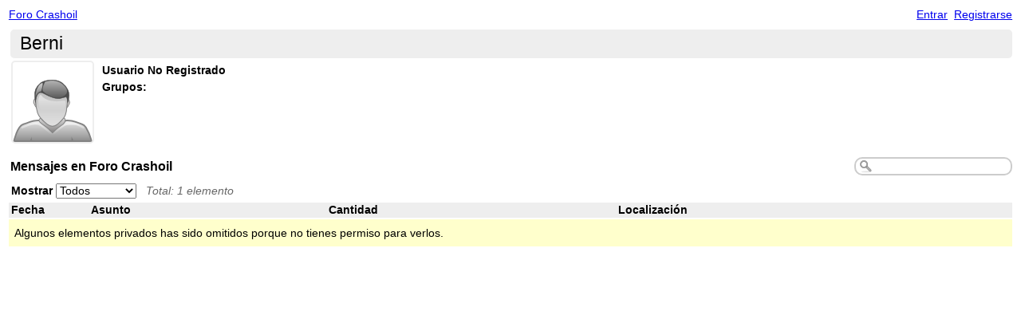

--- FILE ---
content_type: text/css;charset=utf-8
request_url: http://foro-crashoil.109.s1.nabble.com/template/NamlServlet.jtp?macro=site_style
body_size: 118
content:
body, input, button, textarea, select { font-size: 85%; }
		
			.footer-table {display: none;} #forum-title {display: none;}

--- FILE ---
content_type: text/plain
request_url: https://www.google-analytics.com/j/collect?v=1&_v=j102&a=1000115024&t=pageview&_s=1&dl=http%3A%2F%2Fforo-crashoil.109.s1.nabble.com%2Ftemplate%2FNamlServlet.jtp%3Fmacro%3Duser_nodes%26user%3Da70318~Berni&ul=en-us%40posix&dt=Foro%20Crashoil%20-%20Perfil%20de%20Berni&sr=1280x720&vp=1280x720&_u=IEDAAEABAAAAACAAI~&jid=569521995&gjid=1176130092&cid=931254352.1769225003&tid=UA-81818333-1&_gid=609786158.1769225003&_r=1&_slc=1&z=789197867
body_size: -846
content:
2,cG-DC5R3B7EH1